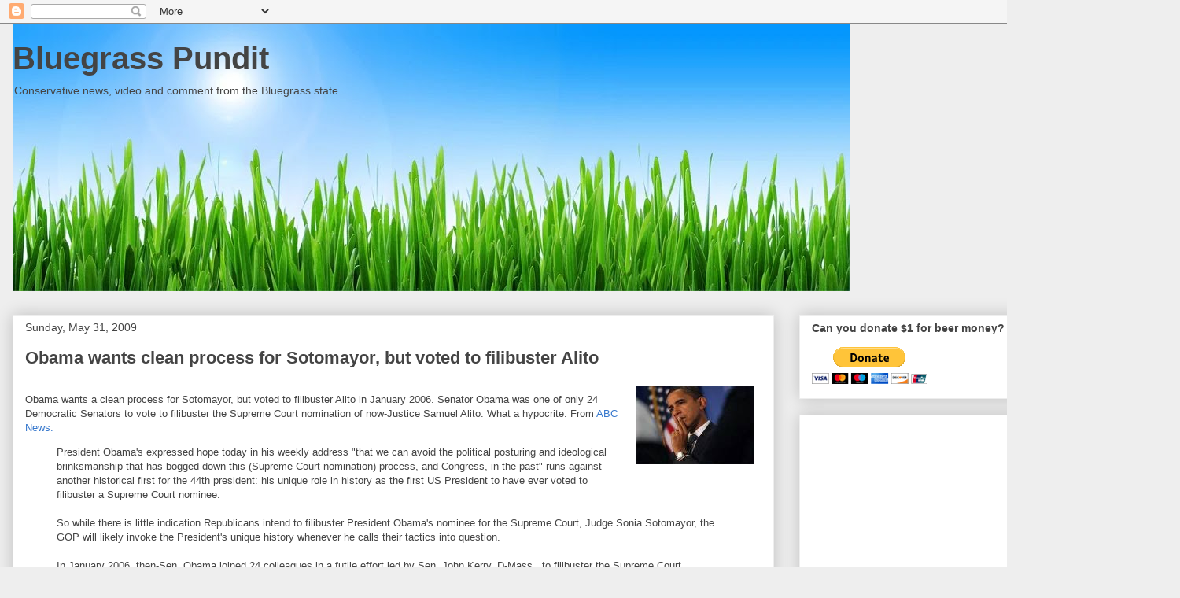

--- FILE ---
content_type: text/html; charset=utf-8
request_url: https://www.google.com/recaptcha/api2/aframe
body_size: 267
content:
<!DOCTYPE HTML><html><head><meta http-equiv="content-type" content="text/html; charset=UTF-8"></head><body><script nonce="gZHrvz4n78LA_JJ24UBfig">/** Anti-fraud and anti-abuse applications only. See google.com/recaptcha */ try{var clients={'sodar':'https://pagead2.googlesyndication.com/pagead/sodar?'};window.addEventListener("message",function(a){try{if(a.source===window.parent){var b=JSON.parse(a.data);var c=clients[b['id']];if(c){var d=document.createElement('img');d.src=c+b['params']+'&rc='+(localStorage.getItem("rc::a")?sessionStorage.getItem("rc::b"):"");window.document.body.appendChild(d);sessionStorage.setItem("rc::e",parseInt(sessionStorage.getItem("rc::e")||0)+1);localStorage.setItem("rc::h",'1769272707680');}}}catch(b){}});window.parent.postMessage("_grecaptcha_ready", "*");}catch(b){}</script></body></html>